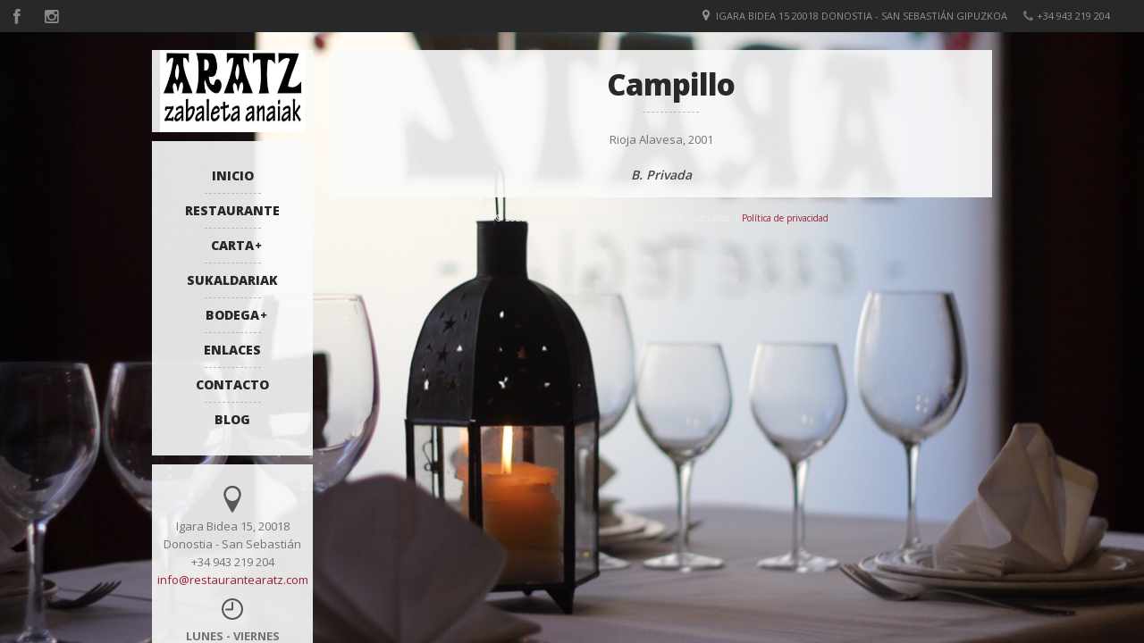

--- FILE ---
content_type: text/html; charset=UTF-8
request_url: https://www.restaurantearatz.com/menu/campillo-6/
body_size: 9049
content:
<!DOCTYPE html>   
<!--[if IE 7 ]>    <html dir="ltr" lang="en-US" class="no-js ie7 oldie"> <![endif]-->
<!--[if IE 8 ]>    <html dir="ltr" lang="en-US" class="no-js ie8 oldie"> <![endif]-->
<!--[if (gte IE 9)|(gt IEMobile 7)|!(IEMobile)|!(IE)]><!--><html dir="ltr" xmlns="http://www.w3.org/1999/xhtml" dir="ltr" lang="es"
	prefix="og: https://ogp.me/ns#"  class="no-js"><!--<![endif]-->        
        
        
<!-- BEGIN head -->
<head>
        
        <!-- meta -->
        <meta charset="UTF-8" />

	<!-- Mobile Specific Metas -->
			<meta name="viewport" content="width=device-width, initial-scale=1, maximum-scale=1">
        
        <!-- title -->
        

        <!-- stylesheets -->
        <link href='https://fonts.googleapis.com/css?family=Open+Sans:400,600,700,800&subset=latin,latin-ext' rel='stylesheet' type='text/css'>
        <link href='https://fonts.googleapis.com/css?family=Droid+Serif:400,400italic,700,700italic' rel='stylesheet' type='text/css'>
        
                <link href='https://fonts.googleapis.com/css?family=Open+Sans:400,700,800,900' rel='stylesheet' type='text/css'>
                
        <!-- Pingbacks -->
        <link rel="pingback" href="https://www.restaurantearatz.com/xmlrpc.php" />

                 
<!-- Google Analytics -->
<script>
  (function(i,s,o,g,r,a,m){i['GoogleAnalyticsObject']=r;i[r]=i[r]||function(){
  (i[r].q=i[r].q||[]).push(arguments)},i[r].l=1*new Date();a=s.createElement(o),
  m=s.getElementsByTagName(o)[0];a.async=1;a.src=g;m.parentNode.insertBefore(a,m)
  })(window,document,'script','//www.google-analytics.com/analytics.js','ga');
 
  ga('create', 'UA-64686380-1', 'auto');
  ga('send', 'pageview');
 
</script>
                
        <!-- Calls Wordpress head functions -->
        
		<!-- All in One SEO 4.1.10 -->
		<title>Campillo | Restaurante Aratz</title>
		<meta name="robots" content="max-image-preview:large" />
		<link rel="canonical" href="https://www.restaurantearatz.com/menu/campillo-6/" />
		<meta property="og:locale" content="es_ES" />
		<meta property="og:site_name" content="Restaurante Aratz | Cocina Tradicional Vasca" />
		<meta property="og:type" content="article" />
		<meta property="og:title" content="Campillo | Restaurante Aratz" />
		<meta property="og:url" content="https://www.restaurantearatz.com/menu/campillo-6/" />
		<meta property="article:published_time" content="2024-04-15T20:02:47+00:00" />
		<meta property="article:modified_time" content="2024-04-15T20:02:47+00:00" />
		<meta name="twitter:card" content="summary" />
		<meta name="twitter:title" content="Campillo | Restaurante Aratz" />
		<script type="application/ld+json" class="aioseo-schema">
			{"@context":"https:\/\/schema.org","@graph":[{"@type":"WebSite","@id":"https:\/\/www.restaurantearatz.com\/#website","url":"https:\/\/www.restaurantearatz.com\/","name":"Restaurante Aratz","description":"Cocina Tradicional Vasca","inLanguage":"es-ES","publisher":{"@id":"https:\/\/www.restaurantearatz.com\/#organization"}},{"@type":"Organization","@id":"https:\/\/www.restaurantearatz.com\/#organization","name":"Restaurante Aratz","url":"https:\/\/www.restaurantearatz.com\/"},{"@type":"BreadcrumbList","@id":"https:\/\/www.restaurantearatz.com\/menu\/campillo-6\/#breadcrumblist","itemListElement":[{"@type":"ListItem","@id":"https:\/\/www.restaurantearatz.com\/#listItem","position":1,"item":{"@type":"WebPage","@id":"https:\/\/www.restaurantearatz.com\/","name":"Inicio","description":"Cocina Tradicional Vasca","url":"https:\/\/www.restaurantearatz.com\/"},"nextItem":"https:\/\/www.restaurantearatz.com\/menu\/campillo-6\/#listItem"},{"@type":"ListItem","@id":"https:\/\/www.restaurantearatz.com\/menu\/campillo-6\/#listItem","position":2,"item":{"@type":"WebPage","@id":"https:\/\/www.restaurantearatz.com\/menu\/campillo-6\/","name":"Campillo","url":"https:\/\/www.restaurantearatz.com\/menu\/campillo-6\/"},"previousItem":"https:\/\/www.restaurantearatz.com\/#listItem"}]},{"@type":"Person","@id":"https:\/\/www.restaurantearatz.com\/author\/aratz\/#author","url":"https:\/\/www.restaurantearatz.com\/author\/aratz\/","name":"Aratz","image":{"@type":"ImageObject","@id":"https:\/\/www.restaurantearatz.com\/menu\/campillo-6\/#authorImage","url":"https:\/\/secure.gravatar.com\/avatar\/c8b779f779a56e6f58a84bdd07c202e5?s=96&r=g","width":96,"height":96,"caption":"Aratz"}},{"@type":"WebPage","@id":"https:\/\/www.restaurantearatz.com\/menu\/campillo-6\/#webpage","url":"https:\/\/www.restaurantearatz.com\/menu\/campillo-6\/","name":"Campillo | Restaurante Aratz","inLanguage":"es-ES","isPartOf":{"@id":"https:\/\/www.restaurantearatz.com\/#website"},"breadcrumb":{"@id":"https:\/\/www.restaurantearatz.com\/menu\/campillo-6\/#breadcrumblist"},"author":"https:\/\/www.restaurantearatz.com\/author\/aratz\/#author","creator":"https:\/\/www.restaurantearatz.com\/author\/aratz\/#author","datePublished":"2024-04-15T20:02:47+00:00","dateModified":"2024-04-15T20:02:47+00:00"}]}
		</script>
		<!-- All in One SEO -->

<link rel='dns-prefetch' href='//netdna.bootstrapcdn.com' />
<link rel='dns-prefetch' href='//s.w.org' />
<link rel="alternate" type="application/rss+xml" title="Restaurante Aratz &raquo; Feed" href="https://www.restaurantearatz.com/feed/" />
<link rel="alternate" type="application/rss+xml" title="Restaurante Aratz &raquo; Feed de los comentarios" href="https://www.restaurantearatz.com/comments/feed/" />
<script type="text/javascript">
window._wpemojiSettings = {"baseUrl":"https:\/\/s.w.org\/images\/core\/emoji\/13.1.0\/72x72\/","ext":".png","svgUrl":"https:\/\/s.w.org\/images\/core\/emoji\/13.1.0\/svg\/","svgExt":".svg","source":{"concatemoji":"https:\/\/www.restaurantearatz.com\/wp-includes\/js\/wp-emoji-release.min.js?ver=5.9.12"}};
/*! This file is auto-generated */
!function(e,a,t){var n,r,o,i=a.createElement("canvas"),p=i.getContext&&i.getContext("2d");function s(e,t){var a=String.fromCharCode;p.clearRect(0,0,i.width,i.height),p.fillText(a.apply(this,e),0,0);e=i.toDataURL();return p.clearRect(0,0,i.width,i.height),p.fillText(a.apply(this,t),0,0),e===i.toDataURL()}function c(e){var t=a.createElement("script");t.src=e,t.defer=t.type="text/javascript",a.getElementsByTagName("head")[0].appendChild(t)}for(o=Array("flag","emoji"),t.supports={everything:!0,everythingExceptFlag:!0},r=0;r<o.length;r++)t.supports[o[r]]=function(e){if(!p||!p.fillText)return!1;switch(p.textBaseline="top",p.font="600 32px Arial",e){case"flag":return s([127987,65039,8205,9895,65039],[127987,65039,8203,9895,65039])?!1:!s([55356,56826,55356,56819],[55356,56826,8203,55356,56819])&&!s([55356,57332,56128,56423,56128,56418,56128,56421,56128,56430,56128,56423,56128,56447],[55356,57332,8203,56128,56423,8203,56128,56418,8203,56128,56421,8203,56128,56430,8203,56128,56423,8203,56128,56447]);case"emoji":return!s([10084,65039,8205,55357,56613],[10084,65039,8203,55357,56613])}return!1}(o[r]),t.supports.everything=t.supports.everything&&t.supports[o[r]],"flag"!==o[r]&&(t.supports.everythingExceptFlag=t.supports.everythingExceptFlag&&t.supports[o[r]]);t.supports.everythingExceptFlag=t.supports.everythingExceptFlag&&!t.supports.flag,t.DOMReady=!1,t.readyCallback=function(){t.DOMReady=!0},t.supports.everything||(n=function(){t.readyCallback()},a.addEventListener?(a.addEventListener("DOMContentLoaded",n,!1),e.addEventListener("load",n,!1)):(e.attachEvent("onload",n),a.attachEvent("onreadystatechange",function(){"complete"===a.readyState&&t.readyCallback()})),(n=t.source||{}).concatemoji?c(n.concatemoji):n.wpemoji&&n.twemoji&&(c(n.twemoji),c(n.wpemoji)))}(window,document,window._wpemojiSettings);
</script>
<style type="text/css">
img.wp-smiley,
img.emoji {
	display: inline !important;
	border: none !important;
	box-shadow: none !important;
	height: 1em !important;
	width: 1em !important;
	margin: 0 0.07em !important;
	vertical-align: -0.1em !important;
	background: none !important;
	padding: 0 !important;
}
</style>
	<link rel='stylesheet' id='wp-block-library-css'  href='https://www.restaurantearatz.com/wp-includes/css/dist/block-library/style.min.css?ver=5.9.12' type='text/css' media='all' />
<style id='global-styles-inline-css' type='text/css'>
body{--wp--preset--color--black: #000000;--wp--preset--color--cyan-bluish-gray: #abb8c3;--wp--preset--color--white: #ffffff;--wp--preset--color--pale-pink: #f78da7;--wp--preset--color--vivid-red: #cf2e2e;--wp--preset--color--luminous-vivid-orange: #ff6900;--wp--preset--color--luminous-vivid-amber: #fcb900;--wp--preset--color--light-green-cyan: #7bdcb5;--wp--preset--color--vivid-green-cyan: #00d084;--wp--preset--color--pale-cyan-blue: #8ed1fc;--wp--preset--color--vivid-cyan-blue: #0693e3;--wp--preset--color--vivid-purple: #9b51e0;--wp--preset--gradient--vivid-cyan-blue-to-vivid-purple: linear-gradient(135deg,rgba(6,147,227,1) 0%,rgb(155,81,224) 100%);--wp--preset--gradient--light-green-cyan-to-vivid-green-cyan: linear-gradient(135deg,rgb(122,220,180) 0%,rgb(0,208,130) 100%);--wp--preset--gradient--luminous-vivid-amber-to-luminous-vivid-orange: linear-gradient(135deg,rgba(252,185,0,1) 0%,rgba(255,105,0,1) 100%);--wp--preset--gradient--luminous-vivid-orange-to-vivid-red: linear-gradient(135deg,rgba(255,105,0,1) 0%,rgb(207,46,46) 100%);--wp--preset--gradient--very-light-gray-to-cyan-bluish-gray: linear-gradient(135deg,rgb(238,238,238) 0%,rgb(169,184,195) 100%);--wp--preset--gradient--cool-to-warm-spectrum: linear-gradient(135deg,rgb(74,234,220) 0%,rgb(151,120,209) 20%,rgb(207,42,186) 40%,rgb(238,44,130) 60%,rgb(251,105,98) 80%,rgb(254,248,76) 100%);--wp--preset--gradient--blush-light-purple: linear-gradient(135deg,rgb(255,206,236) 0%,rgb(152,150,240) 100%);--wp--preset--gradient--blush-bordeaux: linear-gradient(135deg,rgb(254,205,165) 0%,rgb(254,45,45) 50%,rgb(107,0,62) 100%);--wp--preset--gradient--luminous-dusk: linear-gradient(135deg,rgb(255,203,112) 0%,rgb(199,81,192) 50%,rgb(65,88,208) 100%);--wp--preset--gradient--pale-ocean: linear-gradient(135deg,rgb(255,245,203) 0%,rgb(182,227,212) 50%,rgb(51,167,181) 100%);--wp--preset--gradient--electric-grass: linear-gradient(135deg,rgb(202,248,128) 0%,rgb(113,206,126) 100%);--wp--preset--gradient--midnight: linear-gradient(135deg,rgb(2,3,129) 0%,rgb(40,116,252) 100%);--wp--preset--duotone--dark-grayscale: url('#wp-duotone-dark-grayscale');--wp--preset--duotone--grayscale: url('#wp-duotone-grayscale');--wp--preset--duotone--purple-yellow: url('#wp-duotone-purple-yellow');--wp--preset--duotone--blue-red: url('#wp-duotone-blue-red');--wp--preset--duotone--midnight: url('#wp-duotone-midnight');--wp--preset--duotone--magenta-yellow: url('#wp-duotone-magenta-yellow');--wp--preset--duotone--purple-green: url('#wp-duotone-purple-green');--wp--preset--duotone--blue-orange: url('#wp-duotone-blue-orange');--wp--preset--font-size--small: 13px;--wp--preset--font-size--medium: 20px;--wp--preset--font-size--large: 36px;--wp--preset--font-size--x-large: 42px;}.has-black-color{color: var(--wp--preset--color--black) !important;}.has-cyan-bluish-gray-color{color: var(--wp--preset--color--cyan-bluish-gray) !important;}.has-white-color{color: var(--wp--preset--color--white) !important;}.has-pale-pink-color{color: var(--wp--preset--color--pale-pink) !important;}.has-vivid-red-color{color: var(--wp--preset--color--vivid-red) !important;}.has-luminous-vivid-orange-color{color: var(--wp--preset--color--luminous-vivid-orange) !important;}.has-luminous-vivid-amber-color{color: var(--wp--preset--color--luminous-vivid-amber) !important;}.has-light-green-cyan-color{color: var(--wp--preset--color--light-green-cyan) !important;}.has-vivid-green-cyan-color{color: var(--wp--preset--color--vivid-green-cyan) !important;}.has-pale-cyan-blue-color{color: var(--wp--preset--color--pale-cyan-blue) !important;}.has-vivid-cyan-blue-color{color: var(--wp--preset--color--vivid-cyan-blue) !important;}.has-vivid-purple-color{color: var(--wp--preset--color--vivid-purple) !important;}.has-black-background-color{background-color: var(--wp--preset--color--black) !important;}.has-cyan-bluish-gray-background-color{background-color: var(--wp--preset--color--cyan-bluish-gray) !important;}.has-white-background-color{background-color: var(--wp--preset--color--white) !important;}.has-pale-pink-background-color{background-color: var(--wp--preset--color--pale-pink) !important;}.has-vivid-red-background-color{background-color: var(--wp--preset--color--vivid-red) !important;}.has-luminous-vivid-orange-background-color{background-color: var(--wp--preset--color--luminous-vivid-orange) !important;}.has-luminous-vivid-amber-background-color{background-color: var(--wp--preset--color--luminous-vivid-amber) !important;}.has-light-green-cyan-background-color{background-color: var(--wp--preset--color--light-green-cyan) !important;}.has-vivid-green-cyan-background-color{background-color: var(--wp--preset--color--vivid-green-cyan) !important;}.has-pale-cyan-blue-background-color{background-color: var(--wp--preset--color--pale-cyan-blue) !important;}.has-vivid-cyan-blue-background-color{background-color: var(--wp--preset--color--vivid-cyan-blue) !important;}.has-vivid-purple-background-color{background-color: var(--wp--preset--color--vivid-purple) !important;}.has-black-border-color{border-color: var(--wp--preset--color--black) !important;}.has-cyan-bluish-gray-border-color{border-color: var(--wp--preset--color--cyan-bluish-gray) !important;}.has-white-border-color{border-color: var(--wp--preset--color--white) !important;}.has-pale-pink-border-color{border-color: var(--wp--preset--color--pale-pink) !important;}.has-vivid-red-border-color{border-color: var(--wp--preset--color--vivid-red) !important;}.has-luminous-vivid-orange-border-color{border-color: var(--wp--preset--color--luminous-vivid-orange) !important;}.has-luminous-vivid-amber-border-color{border-color: var(--wp--preset--color--luminous-vivid-amber) !important;}.has-light-green-cyan-border-color{border-color: var(--wp--preset--color--light-green-cyan) !important;}.has-vivid-green-cyan-border-color{border-color: var(--wp--preset--color--vivid-green-cyan) !important;}.has-pale-cyan-blue-border-color{border-color: var(--wp--preset--color--pale-cyan-blue) !important;}.has-vivid-cyan-blue-border-color{border-color: var(--wp--preset--color--vivid-cyan-blue) !important;}.has-vivid-purple-border-color{border-color: var(--wp--preset--color--vivid-purple) !important;}.has-vivid-cyan-blue-to-vivid-purple-gradient-background{background: var(--wp--preset--gradient--vivid-cyan-blue-to-vivid-purple) !important;}.has-light-green-cyan-to-vivid-green-cyan-gradient-background{background: var(--wp--preset--gradient--light-green-cyan-to-vivid-green-cyan) !important;}.has-luminous-vivid-amber-to-luminous-vivid-orange-gradient-background{background: var(--wp--preset--gradient--luminous-vivid-amber-to-luminous-vivid-orange) !important;}.has-luminous-vivid-orange-to-vivid-red-gradient-background{background: var(--wp--preset--gradient--luminous-vivid-orange-to-vivid-red) !important;}.has-very-light-gray-to-cyan-bluish-gray-gradient-background{background: var(--wp--preset--gradient--very-light-gray-to-cyan-bluish-gray) !important;}.has-cool-to-warm-spectrum-gradient-background{background: var(--wp--preset--gradient--cool-to-warm-spectrum) !important;}.has-blush-light-purple-gradient-background{background: var(--wp--preset--gradient--blush-light-purple) !important;}.has-blush-bordeaux-gradient-background{background: var(--wp--preset--gradient--blush-bordeaux) !important;}.has-luminous-dusk-gradient-background{background: var(--wp--preset--gradient--luminous-dusk) !important;}.has-pale-ocean-gradient-background{background: var(--wp--preset--gradient--pale-ocean) !important;}.has-electric-grass-gradient-background{background: var(--wp--preset--gradient--electric-grass) !important;}.has-midnight-gradient-background{background: var(--wp--preset--gradient--midnight) !important;}.has-small-font-size{font-size: var(--wp--preset--font-size--small) !important;}.has-medium-font-size{font-size: var(--wp--preset--font-size--medium) !important;}.has-large-font-size{font-size: var(--wp--preset--font-size--large) !important;}.has-x-large-font-size{font-size: var(--wp--preset--font-size--x-large) !important;}
</style>
<link rel='stylesheet' id='contact-form-7-css'  href='https://www.restaurantearatz.com/wp-content/plugins/contact-form-7/includes/css/styles.css?ver=5.5.6' type='text/css' media='all' />
<link rel='stylesheet' id='font-awesome-css'  href='//netdna.bootstrapcdn.com/font-awesome/4.1.0/css/font-awesome.css' type='text/css' media='screen' />
<link rel='stylesheet' id='style-css'  href='https://www.restaurantearatz.com/wp-content/themes/lemonchili/style.css?ver=5.9.12' type='text/css' media='all' />
<link rel='stylesheet' id='masonry-css'  href='https://www.restaurantearatz.com/wp-content/themes/lemonchili/css/masonry.css?ver=screen' type='text/css' media='all' />
<link rel='stylesheet' id='iconfont-css'  href='https://www.restaurantearatz.com/wp-content/themes/lemonchili/fonts/fontawesome/css/font-awesome.min.css?ver=screen' type='text/css' media='all' />
<link rel='stylesheet' id='socialiconfont-css'  href='https://www.restaurantearatz.com/wp-content/themes/lemonchili/fonts/fontawesome_more/css/font-awesome-social.css?ver=screen' type='text/css' media='all' />
<link rel='stylesheet' id='prettyPhoto-css'  href='https://www.restaurantearatz.com/wp-content/themes/lemonchili/css/prettyPhoto.css?ver=screen' type='text/css' media='all' />
<link rel='stylesheet' id='shortcodes-css'  href='https://www.restaurantearatz.com/wp-content/themes/lemonchili/css/shortcodes.css?ver=screen' type='text/css' media='all' />
<link rel='stylesheet' id='light-css'  href='https://www.restaurantearatz.com/wp-content/themes/lemonchili/css/skins/light.css?ver=screen' type='text/css' media='all' />
<!--[if IE]>
<link rel='stylesheet' id='oldie-css'  href='https://www.restaurantearatz.com/wp-content/themes/lemonchili/css/ie8-and-down.css?ver=screen' type='text/css' media='all' />
<![endif]-->
<link rel='stylesheet' id='layout-css'  href='https://www.restaurantearatz.com/wp-content/themes/lemonchili/css/layout-responsive.css?ver=screen' type='text/css' media='all' />
<link rel='stylesheet' id='skeleton-css'  href='https://www.restaurantearatz.com/wp-content/themes/lemonchili/css/skeleton.css?ver=screen' type='text/css' media='all' />
<script type='text/javascript' src='https://www.restaurantearatz.com/wp-includes/js/jquery/jquery.min.js?ver=3.6.0' id='jquery-core-js'></script>
<script type='text/javascript' src='https://www.restaurantearatz.com/wp-includes/js/jquery/jquery-migrate.min.js?ver=3.3.2' id='jquery-migrate-js'></script>
<script type='text/javascript' src='https://www.restaurantearatz.com/wp-content/themes/lemonchili/js/backstretch.js?ver=1' id='backstretch-js'></script>
<script type='text/javascript' src='https://www.restaurantearatz.com/wp-content/themes/lemonchili/js/scripts.js?ver=1' id='scripts-js'></script>
<script type='text/javascript' src='https://www.restaurantearatz.com/wp-content/themes/lemonchili/js/superfish.js?ver=1' id='superfish-js'></script>
<script type='text/javascript' src='https://www.restaurantearatz.com/wp-content/themes/lemonchili/js/modernizr-transitions.js?ver=1' id='modernizr-transitions-js'></script>
<script type='text/javascript' src='https://www.restaurantearatz.com/wp-content/themes/lemonchili/js/jquery.selectbox.js?ver=1' id='selectbox-js'></script>
<script type='text/javascript' src='https://www.restaurantearatz.com/wp-content/themes/lemonchili/js/prettyPhoto.js?ver=1' id='prettyPhoto-js'></script>
<script type='text/javascript' src='https://www.restaurantearatz.com/wp-content/themes/lemonchili/js/fitVids.js?ver=1' id='fitVids-js'></script>
<script type='text/javascript' src='https://www.restaurantearatz.com/wp-content/themes/lemonchili/js/nivoSlider.js?ver=1' id='nivoSlider-js'></script>
<link rel="https://api.w.org/" href="https://www.restaurantearatz.com/wp-json/" /><link rel="EditURI" type="application/rsd+xml" title="RSD" href="https://www.restaurantearatz.com/xmlrpc.php?rsd" />
<link rel="wlwmanifest" type="application/wlwmanifest+xml" href="https://www.restaurantearatz.com/wp-includes/wlwmanifest.xml" /> 
<meta name="generator" content="WordPress 5.9.12" />
<link rel='shortlink' href='https://www.restaurantearatz.com/?p=8462' />
<link rel="alternate" type="application/json+oembed" href="https://www.restaurantearatz.com/wp-json/oembed/1.0/embed?url=https%3A%2F%2Fwww.restaurantearatz.com%2Fmenu%2Fcampillo-6%2F" />
<link rel="alternate" type="text/xml+oembed" href="https://www.restaurantearatz.com/wp-json/oembed/1.0/embed?url=https%3A%2F%2Fwww.restaurantearatz.com%2Fmenu%2Fcampillo-6%2F&#038;format=xml" />

<style>
.scroll-back-to-top-wrapper {
    position: fixed;
	opacity: 0;
	visibility: hidden;
	overflow: hidden;
	text-align: center;
	z-index: 99999999;
    background-color: #ffffff;
	color: #992135;
	width: 50px;
	height: 48px;
	line-height: 48px;
	right: 55px;
	bottom: 60px;
	padding-top: 2px;
	border-top-left-radius: 10px;
	border-top-right-radius: 10px;
	border-bottom-right-radius: 10px;
	border-bottom-left-radius: 10px;
	-webkit-transition: all 0.5s ease-in-out;
	-moz-transition: all 0.5s ease-in-out;
	-ms-transition: all 0.5s ease-in-out;
	-o-transition: all 0.5s ease-in-out;
	transition: all 0.5s ease-in-out;
}
.scroll-back-to-top-wrapper:hover {
	background-color: #000000;
  color: #ffffff;
}
.scroll-back-to-top-wrapper.show {
    visibility:visible;
    cursor:pointer;
	opacity: 1.0;
}
.scroll-back-to-top-wrapper i.fa {
	line-height: inherit;
}
.scroll-back-to-top-wrapper .fa-lg {
	vertical-align: 0;
}
</style>
        <style type="text/css">

                /* RETINA IMAGES */
                
                @media only screen and (-webkit-min-device-pixel-ratio: 2), 
                only screen and (min-device-pixel-ratio: 2) {
                
                
                        
                                .logo-retina{
                                        display: block;
                                        }
                                        
                                .logo-regular {
                                        display: none;
                                        }                

                                        
                
                }

        </style>
        
        
        <style type="text/css">
                
                #top-bar {
                        font-size: 11px;
                        }
                        
                 
                #top-bar i {
                        font-size: 14px;
                        }
  
                
                #topinfo,
                #topinfo a,
                #topinfo a:link,
                #topinfo a:visited {
                        color: #909294;
                        }
                        
                        #bg-image {
                        background-repeat: no-repeat;
                        background-attachment:fixed;
                        background-position: center top;
                        -webkit-background-size: cover;
                        -moz-background-size: cover;
                        -o-background-size: cover;
                        background-size: cover;          
                        filter: progid:DXImageTransform.Microsoft.AlphaImageLoader(src='.myBackground.jpg', sizingMethod='scale');
                        -ms-filter: "progid:DXImageTransform.Microsoft.AlphaImageLoader(src='myBackground.jpg', sizingMethod='scale')";
                        max-width: 100%;
                        max-height: 100 %;
                        }                
                @media only screen and (min-width: 768px) and (max-width: 9999px) {
                
                        }
                #copyright
                 {
                 color: #eeeeee;
                 }
                a, 
        a:active,
        a:visited,
        h1 a:hover, h1 a:active,
        h2 a:hover, h2 a:active,
        h3 a:hover, h3 a:active,
        h4 a:hover, h4 a:active,
        h5 a:hover, h5 a:active,
        h6 a:hover, h6 a:active,
        #footer-widget-area a:hover,
        #footer-widget-area a:active,
        
        #topinfo a:hover,
        #topinfo a:active,
        
        .sf-menu ul li a:hover,
        
        #topnavi .sbOptions a:hover,
        #topnavi .sbOptions a:focus,
        #topnavi .sbOptions a.sbFocus,
        
        .tags a:hover,
        .comment-nr a:hover,
        ul.single-postinfo li a:hover,
        
        li.author a:hover
                {
                color: #00BECC;
                }
        
        
        .button1,
        .buttonS,
        .highlight1,
        .highlight2,
        ul.tabs li a,
        .pagination_main a:hover,
        .pagination_main .current,
        ul.login li a:hover,
        span.page-numbers,
        a.page-numbers:hover,
        li.comment .reply,
        #submit,
        .login-submit input,
        .moretext,
        .gallery-resize-icon
                {
                background-color: #00BECC;
                }
                   
        a:hover.nivo-nextNav,
        a:hover.nivo-prevNav,
        .nivo-caption p
                {
                background-color: #00BECC;
                }         
        
        .nivo-caption p
                {
                box-shadow: 10px 0 0 #00BECC, -11px 0 0 #00BECC;
                }  
        
        .sticky {
                border-bottom: 6px solid #00BECC;
                border-top: 6px solid #00BECC;
                }
        
                a, 
        a:active,
        a:visited,
        h1 a:hover, h1 a:active,
        h2 a:hover, h2 a:active,
        h3 a:hover, h3 a:active,
        h4 a:hover, h4 a:active,
        h5 a:hover, h5 a:active,
        h6 a:hover, h6 a:active,
        #footer-widget-area a:hover,
        #footer-widget-area a:active,
        
        #topinfo a:hover,
        #topinfo a:active,
        
        .sf-menu ul li a:hover,
        
        #topnavi .sbOptions a:hover,
        #topnavi .sbOptions a:focus,
        #topnavi .sbOptions a.sbFocus,
        
        .tags a:hover,
        .comment-nr a:hover,
        ul.single-postinfo li a:hover,
        
        li.author a:hover
                {
                color: #992135 ;
                }
        
        .button1,
        .buttonS,
        .highlight1,
        .highlight2,
        ul.tabs li a,
        .pagination_main a:hover,
        .pagination_main .current,
        ul.login li a:hover,
        span.page-numbers,
        a.page-numbers:hover,
        li.comment .reply,
        #submit,
        .login-submit input,
        .moretext,
        .gallery-resize-icon
                {
                background-color: #992135 ;
                }           
        
        a:hover.nivo-nextNav,
        a:hover.nivo-prevNav,
        .nivo-caption p
                {
                background-color: #992135  !important;
                }           
        
        .nivo-caption p
                {
                box-shadow: 10px 0 0 #992135 , -10px 0 0 #992135 ;  
                }
                
                a:hover {
                color: #000000;
                }
        
        .button1:hover,
        .buttonS:hover,
        .moretext:hover,
        li.comment .reply:hover,
        #submit:hover {
                background-color: #000000;
                }
                h1, h2, h3, h4, h5, h6,
        .sf-menu a,
        .sf-menu li li a,
        #navi-icon, 
        .dropcap,
        ul.login li a,
        .nivo-caption,
        .button1,
        .buttonS,
        span.reply,
        h3#reply-title,
        li.comment cite,
        .moretext,
        .events1col .event-date
                 {
                 font-family: "Open Sans" , "Helvetica Neue", Arial, "sans-serif";
                 }
                .sf-menu a,
        #navi-icon, 
        .events1col .event-date,
        h6.menu-title,
        h6.menu-title2,
        h3.widgettitle,
        .date-h,
        .moretext,
        #search-button,
        .reply,
        #submit,
        h3#reply-title,
        li.comment cite,
        h1.title,
        h1.pagetitle,
        h1.team-title,
        #content h3.widgettitle,
        ul.login li a,
        .nivo-caption,
        h1.menu-cat,
        h1.event-title,
        h1.event-title-w,
        h1.gg-gallery-title,
        h4.eventsmonth, 
        h6
                {
                text-transform: none;
                }         
                h1, h2, h3, h4, h5, h6,
        #navi-icon, 
        .dropcap,
        ul.login li a,
        .nivo-caption,
        .nivo-caption p,
        .sf-menu a,
        .sf-menu li li a,
        
        .button1,
        .buttonS,
        span.reply,
        .moretext,
        h3#reply-title,
        
        .events1col .event-date,
        h6.menu-title,
        h6.menu-title2,
        h1.gg-gallery-title,
        h3.widgettitle,
        .date-h,
        h1.title,
        h1.pagetitle,
        #content h3.widgettitle,
        h1.menu-cat,
        h1.event-title,
        h1.event-title-w {
                font-weight: 800;
                }
                #content h3.widgettitle,
        h1.menu-cat,
        h1.pagetitle,
        .nivo-caption p 
                 {
                 letter-spacing: -1px;
                 }         
        tabs ul li a:active{
background-color:#000;}

blockquote:before {
display: block;
content: "201C";
font-size: 80px;
position: absolute;
left: -20px;
top: -20px;
color: #fff;
}        </style>
        
        <style type="text/css">
        
        /** CUSTOM STYLES RESPONSIVE (THEME OPTIONS PANEL) **/

        
        </style>
        
                

</head><!-- END head -->


<!-- BEGIN body -->
<body data-rsssl=1 class="menu-template-default single single-menu postid-8462">



<div id="top-bar">

                    
        
         <div id="social">
                        <ul id="socialicons">
                                 <li> <a href="https://www.facebook.com/AratzErretegia" target="_blank" class="fb" > <i class="fa fa-facebook"></i> </a> </li>                        
                                 <li> <a href="@aratzerretegia" target="_blank" class="instagram" > <i class="fa fa-instagram"></i> </a> </li>                        
                                                        </ul>
                </div><!-- .social-->
         
        <div id="topinfo">  
          
                <ul>
                <!-- idioma -->
                <li> </li>
                                                        <li><i class="fa fa-phone"></i>+34 943 219 204 </li>
                        
                        
                        <li><i class="fa fa-map-marker"></i>
                                <a class="location" href="https://www.google.es/maps/dir//Camino+de+Igara,+15,+20018+San+Sebasti%C3%A1n,+Guip%C3%BAzcoa/@43.302694,-2.008017,17z/data=!4m8!4m7!1m0!1m5!1m1!1s0xd51b072ae18bc4d:0x341d8fc7167b784!2m2!1d-2.0081109!2d43.3028206" target="_blank"> Igara bidea 15 20018 Donostia - San Sebastián Gipuzkoa </a> 
                        </li>
                        
                </ul>                        
        </div>
        
</div>





<div id="bg-image">

<div id="wrapper">

        <div id="left">
                
                <div id="logo" class="logo-regular">
                        <a href="https://www.restaurantearatz.com" > <img class="logoimage" alt="Restaurante Aratz" src="https://www.restaurantearatz.com/wp-content/uploads/2014/07/ARATZ-elLOGO-300x171.jpg"     /> </a>
                </div> <!-- #logo-->
                <div id="logo" class="logo-retina">
                        <a href="https://www.restaurantearatz.com" > <img class="logoimage" alt="Restaurante Aratz" src="https://www.restaurantearatz.com/wp-content/uploads/2014/07/ARATZ-elLOGO1-300x171.jpg"     /> </a>
                </div> <!-- #logo-->
                

                <div id="topnavi">
                <div class="menu-mymenu-container"><ul id="menu-mymenu" class="sf-menu sf-vertical regular-menu"><li id="menu-item-2398" class="menu-item menu-item-type-post_type menu-item-object-page menu-item-home menu-item-2398"><a href="https://www.restaurantearatz.com/">INICIO</a></li>
<li id="menu-item-2438" class="menu-item menu-item-type-post_type menu-item-object-page menu-item-2438"><a href="https://www.restaurantearatz.com/restaurante/">RESTAURANTE</a></li>
<li id="menu-item-2738" class="menu-item menu-item-type-custom menu-item-object-custom menu-item-has-children menu-item-2738"><a href="#">CARTA</a>
<ul class="sub-menu">
	<li id="menu-item-2676" class="menu-item menu-item-type-post_type menu-item-object-page menu-item-2676"><a href="https://www.restaurantearatz.com/el-restaurante-2/">EL RESTAURANTE</a></li>
	<li id="menu-item-2741" class="menu-item menu-item-type-post_type menu-item-object-page menu-item-2741"><a href="https://www.restaurantearatz.com/el-bar/">EL BAR</a></li>
</ul>
</li>
<li id="menu-item-2453" class="menu-item menu-item-type-post_type menu-item-object-page menu-item-2453"><a href="https://www.restaurantearatz.com/sukaldariak/">SUKALDARIAK</a></li>
<li id="menu-item-2384" class="unclickable menu-item menu-item-type-custom menu-item-object-custom menu-item-has-children menu-item-2384"><a href="#">BODEGA</a>
<ul class="sub-menu">
	<li id="menu-item-2697" class="menu-item menu-item-type-post_type menu-item-object-page menu-item-2697"><a href="https://www.restaurantearatz.com/bodega-excepcional/">BODEGA EXCEPCIONAL</a></li>
	<li id="menu-item-3469" class="menu-item menu-item-type-custom menu-item-object-custom menu-item-has-children menu-item-3469"><a href="#">CARTA DE VINOS</a>
	<ul class="sub-menu">
		<li id="menu-item-3079" class="menu-item menu-item-type-post_type menu-item-object-page menu-item-3079"><a href="https://www.restaurantearatz.com/cavas/">CAVAS</a></li>
		<li id="menu-item-3103" class="menu-item menu-item-type-post_type menu-item-object-page menu-item-3103"><a href="https://www.restaurantearatz.com/champagne/">CHAMPAGNE</a></li>
		<li id="menu-item-3102" class="menu-item menu-item-type-post_type menu-item-object-page menu-item-3102"><a href="https://www.restaurantearatz.com/vinos-blancos/">VINOS BLANCOS</a></li>
		<li id="menu-item-3101" class="menu-item menu-item-type-post_type menu-item-object-page menu-item-3101"><a href="https://www.restaurantearatz.com/sidras/">SIDRAS</a></li>
		<li id="menu-item-3100" class="menu-item menu-item-type-post_type menu-item-object-page menu-item-3100"><a href="https://www.restaurantearatz.com/txakoli/">TXAKOLI</a></li>
		<li id="menu-item-3099" class="menu-item menu-item-type-post_type menu-item-object-page menu-item-3099"><a href="https://www.restaurantearatz.com/vinos-rosados/">VINOS ROSADOS</a></li>
		<li id="menu-item-3098" class="menu-item menu-item-type-post_type menu-item-object-page menu-item-3098"><a href="https://www.restaurantearatz.com/vino-tinto-crianzas/">VINO TINTO CRIANZAS</a></li>
		<li id="menu-item-3097" class="menu-item menu-item-type-post_type menu-item-object-page menu-item-3097"><a href="https://www.restaurantearatz.com/vino-tinto-reservas/">VINO TINTO RESERVAS</a></li>
		<li id="menu-item-3096" class="menu-item menu-item-type-post_type menu-item-object-page menu-item-3096"><a href="https://www.restaurantearatz.com/vinos-dulces/">VINOS DULCES</a></li>
	</ul>
</li>
</ul>
</li>
<li id="menu-item-3006" class="menu-item menu-item-type-post_type menu-item-object-page menu-item-3006"><a href="https://www.restaurantearatz.com/enlaces/">ENLACES</a></li>
<li id="menu-item-4565" class="menu-item menu-item-type-post_type menu-item-object-page menu-item-4565"><a href="https://www.restaurantearatz.com/contacto/">CONTACTO</a></li>
<li id="menu-item-8108" class="menu-item menu-item-type-post_type menu-item-object-page menu-item-8108"><a href="https://www.restaurantearatz.com/blog/">BLOG</a></li>
</ul></div>                       
        
                                        <select id="menu-main-menu" class="sf-menu responsive-menu">
                                                                        <option value="https://www.restaurantearatz.com/" class="">INICIO</option>
                                                                        <option value="https://www.restaurantearatz.com/restaurante/" class="">RESTAURANTE</option>
                                                                        <option value="#" class="">CARTA</option>
                                                                        <option value="https://www.restaurantearatz.com/el-restaurante-2/" class="">EL RESTAURANTE</option>
                                                                        <option value="https://www.restaurantearatz.com/el-bar/" class="">EL BAR</option>
                                                                        <option value="https://www.restaurantearatz.com/sukaldariak/" class="">SUKALDARIAK</option>
                                                                        <option value="#" class="unclickable">BODEGA</option>
                                                                        <option value="https://www.restaurantearatz.com/bodega-excepcional/" class="">BODEGA EXCEPCIONAL</option>
                                                                        <option value="#" class="">CARTA DE VINOS</option>
                                                                        <option value="https://www.restaurantearatz.com/cavas/" class="">CAVAS</option>
                                                                        <option value="https://www.restaurantearatz.com/champagne/" class="">CHAMPAGNE</option>
                                                                        <option value="https://www.restaurantearatz.com/vinos-blancos/" class="">VINOS BLANCOS</option>
                                                                        <option value="https://www.restaurantearatz.com/sidras/" class="">SIDRAS</option>
                                                                        <option value="https://www.restaurantearatz.com/txakoli/" class="">TXAKOLI</option>
                                                                        <option value="https://www.restaurantearatz.com/vinos-rosados/" class="">VINOS ROSADOS</option>
                                                                        <option value="https://www.restaurantearatz.com/vino-tinto-crianzas/" class="">VINO TINTO CRIANZAS</option>
                                                                        <option value="https://www.restaurantearatz.com/vino-tinto-reservas/" class="">VINO TINTO RESERVAS</option>
                                                                        <option value="https://www.restaurantearatz.com/vinos-dulces/" class="">VINOS DULCES</option>
                                                                        <option value="https://www.restaurantearatz.com/enlaces/" class="">ENLACES</option>
                                                                        <option value="https://www.restaurantearatz.com/contacto/" class="">CONTACTO</option>
                                                                        <option value="https://www.restaurantearatz.com/blog/" class="">BLOG</option>
                                                        </select>
                        <div id="navi-icon"><i class="fa fa-bar"></i> Navegación</div>
                        
                </div><!-- #topnavi -->
                
                <div class="clear"></div>

                <div id="search-left">     
                <!-- searchform-->
<div>
     <!--    <form id="searchform" method="get" action="/">
                 <div>
                         <input type="text" name="s" id="searchinput" value="" onblur="if (this.value == '') {this.value = '';}" onfocus="if (this.value == 'Search here ...') {this.value = '';}"/>
                         <input type="submit" class="button1" id="search-button" value="Go" />                         
                 </div>
         </form> -->
         <div style="text-align:center; padding:4px;"> 
         <br>
         <a href="https://www.google.es/maps/place/Aratz/@43.302694,-2.008017,17z/data=!3m1!4b1!4m2!3m1!1s0xd51b072af9ace31:0xc8884f5ea37c3ca1" target="_blank"><img src="https://www.restaurantearatz.com/wp-content/uploads/2014/09/donde.png" width="30" height="30" /></a>
         <br />
Igara Bidea 15, 20018 Donostia - San Sebastián </br>  +34 943 219 204 </br> 
      <a href="mailto:info@restaurantearatz.com">info@restaurantearatz.com</a>
         </div>
  <div style="text-align:center; padding:4px;"> 
         <a href="https://www.google.es/maps/place/Aratz/@43.302694,-2.008017,17z/data=!3m1!4b1!4m2!3m1!1s0xd51b072af9ace31:0xc8884f5ea37c3ca1" target="_blank"><img src="https://www.restaurantearatz.com/wp-content/uploads/2014/09/reloj.png" width="30" height="30" /></a>
         <br />
    <strong>LUNES - VIERNES</strong> </br>  7:00 A 00:00 </br> 
  <strong>SÁBADO - DOMINGO</strong> </br>  9:00 A 00:00 </br> 
    </div>
</div>

<div class="clear">
</div><!-- .clear-->
                </div>  
                
                                  

        </div> <!-- .left-->
        
        <div id="contentwrap">   
        
		
        	<div id="content">              
                <div class="box-nm text-center singlemenu">
                        <h1 class="pagetitle text-center"> Campillo </h1>  
                    
                        <!-- Start the Loop. -->
                           
                                        <div class="menu-description"> Rioja Alavesa, 2001</div>
                                                                                                        

                                <div class="clear"></div>
                                
                                   
                                        <div class="price"> B. Privada </div>
                                
                </div><!-- .box-nm-->

                </div><!-- #content-->                          
                        
                <div id="copyright">
                        <div id="copyright-text" class="small">
                        &copy;
                        2026                        
                                                        
                                Restaurante Aratz. Todos los derechos reservados. | <a href="https://www.restaurantearatz.com/politica-de-privacidad/" target="_blank">Política de privacidad</a>
                                                   
                        
                        </div>
                </div><!-- #copyright -->  
	
        </div><!-- #contentwrap-->        

</div><!-- #wrapper -->

</div><!-- #bg-image -->

       <script type="text/javascript">jQuery.backstretch("https://www.restaurantearatz.com/wp-content/uploads/2014/07/IMG_0369.jpg");</script>

<div class="scroll-back-to-top-wrapper">
	<span class="scroll-back-to-top-inner">
					<i class="fa fa-2x fa-chevron-up"></i>
			</span>
</div><script type='text/javascript' src='https://www.restaurantearatz.com/wp-includes/js/dist/vendor/regenerator-runtime.min.js?ver=0.13.9' id='regenerator-runtime-js'></script>
<script type='text/javascript' src='https://www.restaurantearatz.com/wp-includes/js/dist/vendor/wp-polyfill.min.js?ver=3.15.0' id='wp-polyfill-js'></script>
<script type='text/javascript' id='contact-form-7-js-extra'>
/* <![CDATA[ */
var wpcf7 = {"api":{"root":"https:\/\/www.restaurantearatz.com\/wp-json\/","namespace":"contact-form-7\/v1"}};
/* ]]> */
</script>
<script type='text/javascript' src='https://www.restaurantearatz.com/wp-content/plugins/contact-form-7/includes/js/index.js?ver=5.5.6' id='contact-form-7-js'></script>
<script type='text/javascript' id='scroll-back-to-top-js-extra'>
/* <![CDATA[ */
var scrollBackToTop = {"scrollDuration":"500","fadeDuration":"0.5"};
/* ]]> */
</script>
<script type='text/javascript' src='https://www.restaurantearatz.com/wp-content/plugins/scroll-back-to-top/assets/js/scroll-back-to-top.js' id='scroll-back-to-top-js'></script>
<script type='text/javascript' src='https://www.restaurantearatz.com/wp-includes/js/imagesloaded.min.js?ver=4.1.4' id='imagesloaded-js'></script>
<script type='text/javascript' src='https://www.restaurantearatz.com/wp-includes/js/masonry.min.js?ver=4.2.2' id='masonry-js'></script>
<script type='text/javascript' src='https://www.restaurantearatz.com/wp-includes/js/hoverIntent.min.js?ver=1.10.2' id='hoverIntent-js'></script>
<script type='text/javascript' src='https://www.restaurantearatz.com/wp-includes/js/jquery/ui/core.min.js?ver=1.13.1' id='jquery-ui-core-js'></script>
<script type='text/javascript' src='https://www.restaurantearatz.com/wp-includes/js/jquery/ui/tabs.min.js?ver=1.13.1' id='jquery-ui-tabs-js'></script>
<script type='text/javascript' src='https://www.restaurantearatz.com/wp-includes/js/comment-reply.min.js?ver=5.9.12' id='comment-reply-js'></script>
<script type='text/javascript' src='https://www.restaurantearatz.com/wp-content/plugins/page-links-to/dist/new-tab.js?ver=3.3.6' id='page-links-to-js'></script>

</body>

</html>

--- FILE ---
content_type: text/plain
request_url: https://www.google-analytics.com/j/collect?v=1&_v=j102&a=859410056&t=pageview&_s=1&dl=https%3A%2F%2Fwww.restaurantearatz.com%2Fmenu%2Fcampillo-6%2F&ul=en-us%40posix&dt=Campillo%20%7C%20Restaurante%20Aratz&sr=1280x720&vp=1280x720&_u=IEBAAEABAAAAACAAI~&jid=553325424&gjid=1823948030&cid=1531680902.1768959956&tid=UA-64686380-1&_gid=740333950.1768959956&_r=1&_slc=1&z=1697715118
body_size: -453
content:
2,cG-V5269Q3ML3